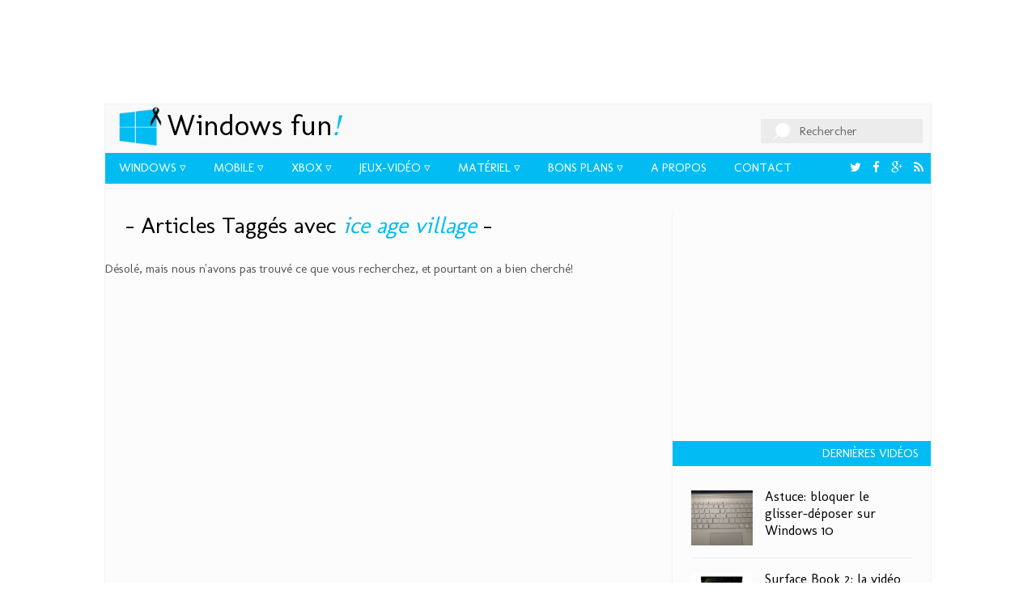

--- FILE ---
content_type: text/html; charset=UTF-8
request_url: https://www.windowsfun.fr/tag/ice-age-village
body_size: 6315
content:

<!doctype html>

<html lang="fr-FR">

    <head>

        <meta charset="UTF-8" />

        <meta http-equiv="X-UA-Compatible" content="IE=edge,chrome=1">

        <meta name="viewport" content="width=device-width, initial-scale=1">

        <meta name="theme-color" content="#00bcf2">

        <title>ice age village Archives - Windows Fun!</title>

        <link rel="profile" href="http://gmpg.org/xfn/11" />

        <link id="page_favicon" href="https://www.windowsfun.fr/wp-content/themes/windowsfun/images/favicon.ico" rel="icon" type="image/x-icon" />

        <meta name="viewport" content="width=device-width, initial-scale=1, maximum-scale=1">



        

        <link href='https://fonts.googleapis.com/css?family=Molengo' rel='stylesheet' type='text/css' />

        <link rel="stylesheet" href="https://www.windowsfun.fr/wp-content/themes/windowsfun/css/wpfun.min.css" />


		<script src="https://www.google.com/recaptcha/api.js" async defer></script>


        
<!-- This site is optimized with the Yoast WordPress SEO plugin v2.2.1 - https://yoast.com/wordpress/plugins/seo/ -->
<link rel="canonical" href="https://www.windowsfun.fr/tag/ice-age-village" />
<meta property="og:locale" content="fr_FR" />
<meta property="og:type" content="object" />
<meta property="og:title" content="ice age village Archives - Windows Fun!" />
<meta property="og:url" content="https://www.windowsfun.fr/tag/ice-age-village" />
<meta property="og:site_name" content="Windows Fun!" />
<meta property="article:publisher" content="http://www.facebook.com/windowsphonefun" />
<meta name="twitter:card" content="summary_large_image"/>
<meta name="twitter:title" content="ice age village Archives - Windows Fun!"/>
<meta name="twitter:site" content="@windowsfunfr"/>
<meta name="twitter:domain" content="Windows Fun!"/>
<!-- / Yoast WordPress SEO plugin. -->

<link rel='dns-prefetch' href='//s.w.org' />
<link rel="alternate" type="application/rss+xml" title="Windows Fun! &raquo; Flux de l’étiquette ice age village" href="https://www.windowsfun.fr/tag/ice-age-village/feed" />
		<script type="text/javascript">
			window._wpemojiSettings = {"baseUrl":"https:\/\/s.w.org\/images\/core\/emoji\/13.0.1\/72x72\/","ext":".png","svgUrl":"https:\/\/s.w.org\/images\/core\/emoji\/13.0.1\/svg\/","svgExt":".svg","source":{"concatemoji":"\/\/www.windowsfun.fr\/wp-includes\/js\/wp-emoji-release.min.js?ver=5.6.16"}};
			!function(e,a,t){var n,r,o,i=a.createElement("canvas"),p=i.getContext&&i.getContext("2d");function s(e,t){var a=String.fromCharCode;p.clearRect(0,0,i.width,i.height),p.fillText(a.apply(this,e),0,0);e=i.toDataURL();return p.clearRect(0,0,i.width,i.height),p.fillText(a.apply(this,t),0,0),e===i.toDataURL()}function c(e){var t=a.createElement("script");t.src=e,t.defer=t.type="text/javascript",a.getElementsByTagName("head")[0].appendChild(t)}for(o=Array("flag","emoji"),t.supports={everything:!0,everythingExceptFlag:!0},r=0;r<o.length;r++)t.supports[o[r]]=function(e){if(!p||!p.fillText)return!1;switch(p.textBaseline="top",p.font="600 32px Arial",e){case"flag":return s([127987,65039,8205,9895,65039],[127987,65039,8203,9895,65039])?!1:!s([55356,56826,55356,56819],[55356,56826,8203,55356,56819])&&!s([55356,57332,56128,56423,56128,56418,56128,56421,56128,56430,56128,56423,56128,56447],[55356,57332,8203,56128,56423,8203,56128,56418,8203,56128,56421,8203,56128,56430,8203,56128,56423,8203,56128,56447]);case"emoji":return!s([55357,56424,8205,55356,57212],[55357,56424,8203,55356,57212])}return!1}(o[r]),t.supports.everything=t.supports.everything&&t.supports[o[r]],"flag"!==o[r]&&(t.supports.everythingExceptFlag=t.supports.everythingExceptFlag&&t.supports[o[r]]);t.supports.everythingExceptFlag=t.supports.everythingExceptFlag&&!t.supports.flag,t.DOMReady=!1,t.readyCallback=function(){t.DOMReady=!0},t.supports.everything||(n=function(){t.readyCallback()},a.addEventListener?(a.addEventListener("DOMContentLoaded",n,!1),e.addEventListener("load",n,!1)):(e.attachEvent("onload",n),a.attachEvent("onreadystatechange",function(){"complete"===a.readyState&&t.readyCallback()})),(n=t.source||{}).concatemoji?c(n.concatemoji):n.wpemoji&&n.twemoji&&(c(n.twemoji),c(n.wpemoji)))}(window,document,window._wpemojiSettings);
		</script>
		<style type="text/css">
img.wp-smiley,
img.emoji {
	display: inline !important;
	border: none !important;
	box-shadow: none !important;
	height: 1em !important;
	width: 1em !important;
	margin: 0 .07em !important;
	vertical-align: -0.1em !important;
	background: none !important;
	padding: 0 !important;
}
</style>
	<link rel='stylesheet' id='yarppWidgetCss-css'  href='//www.windowsfun.fr/wp-content/plugins/yet-another-related-posts-plugin/style/widget.css?ver=5.6.16' type='text/css' media='all' />
<link rel='stylesheet' id='validate-engine-css-css'  href='//www.windowsfun.fr/wp-content/plugins/wysija-newsletters/css/validationEngine.jquery.css?ver=2.6.19' type='text/css' media='all' />
<link rel='stylesheet' id='scap.flashblock-css'  href='//www.windowsfun.fr/wp-content/plugins/compact-wp-audio-player/css/flashblock.css?ver=5.6.16' type='text/css' media='all' />
<link rel='stylesheet' id='scap.player-css'  href='//www.windowsfun.fr/wp-content/plugins/compact-wp-audio-player/css/player.css?ver=5.6.16' type='text/css' media='all' />
<link rel='stylesheet' id='wp-block-library-css'  href='//www.windowsfun.fr/wp-includes/css/dist/block-library/style.min.css?ver=5.6.16' type='text/css' media='all' />
<link rel='stylesheet' id='nouislider-css-css'  href='//www.windowsfun.fr/wp-content/plugins/before-after-image-slider-lite/jquery.nouislider.css?ver=7.0.10' type='text/css' media='all' />
<link rel='stylesheet' id='wpbaimages-css-css'  href='//www.windowsfun.fr/wp-content/plugins/before-after-image-slider-lite/ImageComparisonSlider.css?ver=1.14' type='text/css' media='all' />
<link rel='stylesheet' id='jquery-lazyloadxt-css-css'  href='//www.windowsfun.fr/wp-content/plugins/a3-lazy-load/assets/css/jquery.lazyloadxt.fadein.css?ver=5.6.16' type='text/css' media='all' />
<script type='text/javascript' src='//www.windowsfun.fr/wp-content/plugins/compact-wp-audio-player/js/soundmanager2-nodebug-jsmin.js?ver=5.6.16' id='scap.soundmanager2-js'></script>
<script type='text/javascript' src='//www.windowsfun.fr/wp-includes/js/jquery/jquery.min.js?ver=3.5.1' id='jquery-core-js'></script>
<script type='text/javascript' src='//www.windowsfun.fr/wp-includes/js/jquery/jquery-migrate.min.js?ver=3.3.2' id='jquery-migrate-js'></script>
<script type='text/javascript' src='//www.windowsfun.fr/wp-content/plugins/before-after-image-slider-lite/jquery.nouislider.js?ver=7.0.10' id='nouislider-js-js'></script>
<script type='text/javascript' src='//www.windowsfun.fr/wp-content/plugins/before-after-image-slider-lite/ImageComparisonSlider.js?ver=1.14' id='wpbaimages-js-js'></script>
<script type='text/javascript' src='//www.windowsfun.fr/wp-content/themes/windowsfun/js/jquery-2.1.3.min.js?ver=5.6.16' id='jquery-2-js'></script>
<script type='text/javascript' id='custom-script-js-extra'>
/* <![CDATA[ */
var ajaxData = {"url":"https:\/\/www.windowsfun.fr\/wp-admin\/admin-ajax.php","nonce":"287866acfd"};
/* ]]> */
</script>
<script type='text/javascript' src='//www.windowsfun.fr/wp-content/themes/windowsfun/js/main.js?ver=5.6.16' id='custom-script-js'></script>
<script type='text/javascript' src='//www.windowsfun.fr/wp-content/themes/windowsfun/js/jquery.colorbox-min.js?ver=5.6.16' id='colorbox-script-js'></script>
<script type='text/javascript' src='//www.windowsfun.fr/wp-content/themes/windowsfun/js/noframework.waypoints.min.js?ver=5.6.16' id='waypoint-script-js'></script>
<script type='text/javascript' id='jquery-lazyloadxt-js-extra'>
/* <![CDATA[ */
var a3_lazyload_params = {"apply_images":"1","apply_videos":"1"};
/* ]]> */
</script>
<script type='text/javascript' src='//www.windowsfun.fr/wp-content/plugins/a3-lazy-load/assets/js/jquery.lazyloadxt.min.js?ver=1.2.1' id='jquery-lazyloadxt-js'></script>
<script type='text/javascript' id='jquery-lazyloadxt-extend-js-extra'>
/* <![CDATA[ */
var a3_lazyload_extend_params = {"edgeY":"0"};
/* ]]> */
</script>
<script type='text/javascript' src='//www.windowsfun.fr/wp-content/plugins/a3-lazy-load/assets/js/jquery.lazyloadxt.extend.js?ver=1.2.1' id='jquery-lazyloadxt-extend-js'></script>
<link media="screen" type="text/css" href="//www.windowsfun.fr/wp-content/uploads/sass/a3_lazy_load.min.css" rel="stylesheet" />
<link rel="https://api.w.org/" href="https://www.windowsfun.fr/wp-json/" /><link rel="alternate" type="application/json" href="https://www.windowsfun.fr/wp-json/wp/v2/tags/385" /><link rel="EditURI" type="application/rsd+xml" title="RSD" href="https://www.windowsfun.fr/xmlrpc.php?rsd" />
<link rel="wlwmanifest" type="application/wlwmanifest+xml" href="https://www.windowsfun.fr/wp-includes/wlwmanifest.xml" /> 
<meta name="generator" content="WordPress 5.6.16" />

    </head>

    <body>

        <div class="adSense adHeader">

<script async src="//pagead2.googlesyndication.com/pagead/js/adsbygoogle.js"></script>

<!-- Header - main -->

<ins class="adsbygoogle"

     style="display:inline-block;width:728px;height:90px"

     data-ad-client="ca-pub-6519764109997651"

     data-ad-slot="1666235329"></ins>

<script>

(adsbygoogle = window.adsbygoogle || []).push({});

</script>

        </div>

        <div class="main-container">

            <header>

                <a href="#" class="menu-toggle"><i class="fa fa-list"></i></a>

                <a href="/" title="Retour à la page d'accueil" class="home-link">Windows Fun</a>

                <h1><a href="/" title="Retour à la page d'accueil"><span class="win">Windows</span> fun<em>!</em></a></h1>

                <div class="search">

                    <form name="searchform" action="https://www.windowsfun.fr/" method="get">

                        <input type="text" id="s" name="s" />

                        <label for="s">

                            <span class="input-label">Rechercher</span>

                        </label>

                    </form>

                </div>

                <nav id="navigation" class="primary">

                    <ul>

                <li><a class="submenu" title="Actualité Windows" href="https://www.windowsfun.fr/windows">Windows</a></li><li><a class="submenu" title="Actualité Windows Phone" href="https://www.windowsfun.fr/mobile">Mobile</a></li><li><a class="submenu" title="Actualité Xbox" href="https://www.windowsfun.fr/xbox">Xbox</a></li><li><a class="submenu" title="Actualité jeux Xbox &#038; Windows" href="https://www.windowsfun.fr/jeuxvideo">Jeux-vidéo</a></li><li><a class="submenu" title="Sortie de matériel Windows &#038; Windows Phone" href="https://www.windowsfun.fr/materiel">Matériel</a></li><li><a class="submenu" title="" href="https://www.windowsfun.fr/bons-plans">Bons Plans</a></li><li><a title="" href="https://www.windowsfun.fr/a-propos-de">A propos</a></li><li><a title="Contactez Windows Fun" href="https://www.windowsfun.fr/contactez-nous">Contact</a></li><li class="social"><a title="Abonnez-vous au flux RSS de Windows Fun" target="_blank" href="/feed"><i class="fa fa-rss">&nbsp;</i></a></li><li class="social"><a title="Suivez Windows Fun sur Google Plus" target="_blank" href="https://plus.google.com/+WindowsphonefunFr/posts"><i class="fa fa-google-plus">&nbsp;</i></a></li><li class="social"><a title="Accédez à la page Facebook de WindowsFun" target="_blank" href="https://facebook.com/windowsphonefun"><i class="fa fa-facebook">&nbsp;</i></a></li><li class="social"><a title="Suivez Windows Fun sur Twitter" target="_blank" href="https://twitter.com/windowsfunfr"><i class="fa fa-twitter">&nbsp;</i></a></li>
                    </ul>

                    <div class="quickAccess">

                      <ul>

                      </ul>

                    </div>

                </nav>



                <nav class="onScroll" style="display:none;">

                    <ul>

                <li><a title="Actualité Windows" href="https://www.windowsfun.fr/windows">Windows</a></li><li><a title="Actualité Windows Phone" href="https://www.windowsfun.fr/mobile">Mobile</a></li><li><a title="Actualité Xbox" href="https://www.windowsfun.fr/xbox">Xbox</a></li><li><a title="Actualité jeux Xbox &#038; Windows" href="https://www.windowsfun.fr/jeuxvideo">Jeux-vidéo</a></li><li><a title="Sortie de matériel Windows &#038; Windows Phone" href="https://www.windowsfun.fr/materiel">Matériel</a></li><li><a title="" href="https://www.windowsfun.fr/bons-plans">Bons Plans</a></li><li><a title="" href="https://www.windowsfun.fr/a-propos-de">A propos</a></li><li><a title="Contactez Windows Fun" href="https://www.windowsfun.fr/contactez-nous">Contact</a></li><li class="social"><a target="_blank" href="/feed"><i class="fa fa-rss">&nbsp;</i></a></li><li class="social"><a target="_blank" href="https://plus.google.com/+WindowsphonefunFr/posts"><i class="fa fa-google-plus">&nbsp;</i></a></li><li class="social"><a target="_blank" href="https://facebook.com/windowsphonefun"><i class="fa fa-facebook">&nbsp;</i></a></li><li class="social"><a target="_blank" href="https://twitter.com/windowsfunfr"><i class="fa fa-twitter">&nbsp;</i></a></li>
                    </ul>

                </nav>

            </header>


    <!-- normal posts: should we filter them ? -->
        <div class="archive-left">
            <!-- test --><div id="sidebar" class="sidebar">
    <div class="ad">
        <div>
        <script async src="//pagead2.googlesyndication.com/pagead/js/adsbygoogle.js"></script>
        <!-- Bloc Droite -->
        <ins class="adsbygoogle"
             style="display:inline-block;width:300px;height:250px"
             data-ad-client="ca-pub-6519764109997651"
             data-ad-slot="8484178121"></ins>
        <script>
        (adsbygoogle = window.adsbygoogle || []).push({});
        </script>
        </div>
    </div>

    <h2 class="sidebar-title">Dernières vidéos</h2>
    <ul class="featured-list">
    <li><a href="https://www.windowsfun.fr/windows/2021/01/13010_astuce-bloquer-le-glisser-deposer-sur-windows-10"><div style="background-image:url(https://www.windowsfun.fr/wp-content/themes/windowsfun/timthumb.php?src=https://www.windowsfun.fr/wp-content/uploads/2016/06/surfaceBookClavierRetroeclairage.jpg&w=208&zc=1)"></div>Astuce: bloquer le glisser-déposer sur Windows 10</a></li><li><a href="https://www.windowsfun.fr/materiel/microsoft-materiel/2017/10/12951_surface-book-2-la-video-de-presentation-officielle"><div style="background-image:url(https://www.windowsfun.fr/wp-content/themes/windowsfun/timthumb.php?src=https://www.windowsfun.fr/wp-content/uploads/2017/10/17/surface-book-2-la-video-de-presentation-officielle/surfacebook2top.jpg&w=208&zc=1)"></div>Surface Book 2: la vidéo de présentation officielle</a></li><li><a href="https://www.windowsfun.fr/jeuxvideo/2017/06/12732_e32017-cuphead-a-enfin-une-date-de-sortie"><div style="background-image:url(https://www.windowsfun.fr/wp-content/themes/windowsfun/timthumb.php?src=https://www.windowsfun.fr/wp-content/uploads/2017/06/12/e32017-cuphead-a-enfin-une-date-de-sortie/cupheadtitre.jpg&w=208&zc=1)"></div>[E32017] Cuphead a enfin une date de sortie!</a></li><li><a href="https://www.windowsfun.fr/xbox/2017/06/12715_e32017-microsoft-officialise-la-xbox-one-x-sortie-mondiale-le-7-novembre-2017"><div style="background-image:url(https://www.windowsfun.fr/wp-content/themes/windowsfun/timthumb.php?src=https://www.windowsfun.fr/wp-content/uploads/2017/06/12/e32017-microsoft-officialise-la-xbox-one-x-sortie-mondiale-le-7-novembre-2017/xboxonex.jpg&w=208&zc=1)"></div>[E32017] Microsoft officialise la Xbox One X: sortie mondiale le 7 Novembre 2017</a></li><li><a href="https://www.windowsfun.fr/special/2017/06/12662_ipad-pro-ios11-surface-pro"><div style="background-image:url(https://www.windowsfun.fr/wp-content/themes/windowsfun/timthumb.php?src=https://www.windowsfun.fr/wp-content/uploads/2017/06/07/ipad-pro-ios11-surface-pro/ipadpro.png&w=208&zc=1)"></div>Nouvel iPad Pro avec iOS 11: sur les traces de la Surface Pro</a></li>    </ul>

    <h2 class="sidebar-title">Faits Divers</h2>
    <ul class="featured-list">
    <li><a href="https://www.windowsfun.fr/faits-divers/2016/11/12146_video-realite-virtuelle-la-sensation-de-chute-est-reelle"><div style="background-image:url(https://www.windowsfun.fr/wp-content/themes/windowsfun/timthumb.php?src=https://www.windowsfun.fr/wp-content/uploads/2016/11/30/video-realite-virtuelle-la-sensation-de-chute-est-reelle/occuluschute.jpg&w=208&zc=1)"></div>[Vidéo] Réalité Virtuelle: la sensation de chute est réelle</a></li><li><a href="https://www.windowsfun.fr/faits-divers/2016/03/10609_insolite-ken-block-plus-fort-que-grid-avec-gymkhana-eight"><div style="background-image:url(https://www.windowsfun.fr/wp-content/themes/windowsfun/timthumb.php?src=https://www.windowsfun.fr/wp-content/uploads/2016/03/02/insolite-ken-block-plus-fort-que-grid-avec-gymkhana-eight/KENBLOCKSGYMKHANAEIGHT.gif&w=208&zc=1)"></div>Insolite: Ken Block plus fort que Grid avec Gymkhana Eight!</a></li><li><a href="https://www.windowsfun.fr/faits-divers/2016/02/10359_mwc-2016-un-air-du-futur-avec-mark-zuckerberg"><div style="background-image:url(https://www.windowsfun.fr/wp-content/themes/windowsfun/timthumb.php?src=https://www.windowsfun.fr/wp-content/uploads/2016/02/22/mwc-2016-un-air-du-futur-avec-mark-zuckerberg/facebookMarkZuckerberg.jpg&w=208&zc=1)"></div>MWC 2016: un air du futur avec Mark Zuckerberg</a></li><li><a href="https://www.windowsfun.fr/faits-divers/2015/10/9360_insolite-une-statue-de-vladimir-lenine-transformee-en-dark-vador-en-ukraine"><div style="background-image:url(https://www.windowsfun.fr/wp-content/themes/windowsfun/timthumb.php?src=https://www.windowsfun.fr/wp-content/uploads/2015/10/26/insolite-une-statue-de-vladimir-lenine-transformee-en-dark-vador-en-ukraine/darkvador.jpg&w=208&zc=1)"></div>Insolite: une statue de Vladimir Lénine transformée en Dark Vador en Ukraine</a></li><li><a href="https://www.windowsfun.fr/jeuxvideo/2015/10/9326_insolite-uber-ubisoft-vous-livrent-gratuitement-le-dernier-assassins-creed-en-caleche"><div style="background-image:url(https://www.windowsfun.fr/wp-content/themes/windowsfun/timthumb.php?src=https://www.windowsfun.fr/wp-content/uploads/2015/10/19/insolite-uber-ubisoft-vous-livrent-gratuitement-le-dernier-assassins-creed-en-caleche/uberac.png&w=208&zc=1)"></div>[Màj] Insolite: Uber & Ubisoft vous livrent gratuitement le dernier Assassin's Creed... en calèche!</a></li>    </ul>

    <h2 class="sidebar-title">Applications Windows Fun</h2>
    <div class="wrapper">
        <a href="http://www.windowsphone.com/s?appid=5d588bde-498e-4a35-bc59-a70892b5185d"><img src="/wp-content/themes/wpfun/images/wpstore.png" alt="Télécharger l'application officielle WPFun" width="236" /></a><br /><br />
        <a href="https://play.google.com/store/apps/details?id=com.warpdesign.windowsphonefun&utm_source=global_co&utm_medium=prtnr&utm_content=Mar2515&utm_campaign=PartBadge&pcampaignid=MKT-AC-global-none-all-co-pr-py-PartBadges-Oct1515-1"><img alt="Télécharger sur le Google Play" src="https://play.google.com/intl/en_us/badges/images/apps/fr-play-badge-border.png" style="width:240px;" /></a>
    </div>

    <!--<h2 class="sidebar-title">Windows Fun sur Facebook</h2>
    <div class="wrapper">
        <iframe src="http://www.facebook.com/plugins/fan.php?id=218484134889614&width=296&show_faces=true&border_color=#CCCCDF&height=200&connections=3&stream=false&header=false&locale=fr_FR" scrolling="no" frameborder="0" allowTransparency="true" style="border:none; overflow:hidden; width:296px; height:258px"></iframe>
    </div>-->
</div>

                    <h2>- Articles Taggés avec <em>ice age village</em> - </h2>
        
		
		<p>Désolé, mais nous n'avons pas trouvé ce que vous recherchez, et pourtant on a bien cherché!</p>

		    </div>
    <!-- main-container -->
<script type="text/javascript">
/* <![CDATA[ */
var wysijaAJAX = {"action":"wysija_ajax","controller":"subscribers","ajaxurl":"http://www.windowsfun.fr/wp-admin/admin-ajax.php","loadingTrans":"Chargement..."};
/* ]]> */
</script>
<script type="text/javascript" src="http://www.windowsfun.fr/wp-content/plugins/wysija-newsletters/js/validate/languages/jquery.validationEngine-fr.js?ver=2.6.16"></script>
<script type="text/javascript" src="http://www.windowsfun.fr/wp-content/plugins/wysija-newsletters/js/validate/jquery.validationEngine.js?ver=2.6.16"></script>
<script type="text/javascript" src="http://www.windowsfun.fr/wp-content/plugins/wysija-newsletters/js/front-subscribers.js?ver=2.6.16"></script>
<div class="footer-links huge-form">
    <div class="archives">
        <label>
            Accéder à nos <strong>archives</strong>:
            <select name="archive-dropdown" onchange="document.location.href=this.options[this.selectedIndex].value;">
                <option selected="selected" disabled="disabled">Archives</option>
              	<option value='https://www.windowsfun.fr/2021/01'> janvier 2021 </option>
	<option value='https://www.windowsfun.fr/2017/11'> novembre 2017 </option>
	<option value='https://www.windowsfun.fr/2017/10'> octobre 2017 </option>
	<option value='https://www.windowsfun.fr/2017/09'> septembre 2017 </option>
            </select>
        </label>
    </div>
    <div class="newsletter">
        <form class="widget_wysija">
            <label>
                Inscrivez-vous pour recevoir notre <strong>newsletter</strong> 
                <input type="email" required name="wysija[user][email]" class="wysija-input validate[required,custom[email]]" placeholder="Entrez votre email" />
                <button type="submit">S'inscrire</button>
            </label>
            <input type="hidden" name="form_id" value="1" />
            <input type="hidden" name="action" value="save" />
            <input type="hidden" name="controller" value="subscribers" />
            <input type="hidden" value="1" name="wysija-page" />
    
            <input type="hidden" name="wysija[user_list][list_ids]" value="3" />            
        </form>
    </div>
</div>
<footer>
        Copyright &copy; 2016 WindowsFun.fr - <a href="/a-propos-de">A propos de Windows Fun</a> - <a href="/contactez-nous">Contact</a>
</footer>
</div>
<script>
  (function(i,s,o,g,r,a,m){i['GoogleAnalyticsObject']=r;i[r]=i[r]||function(){
  (i[r].q=i[r].q||[]).push(arguments)},i[r].l=1*new Date();a=s.createElement(o),
  m=s.getElementsByTagName(o)[0];a.async=1;a.src=g;m.parentNode.insertBefore(a,m)
  })(window,document,'script','//www.google-analytics.com/analytics.js','ga');

  ga('create', 'UA-26985941-1', 'auto');
  ga('send', 'pageview');

</script>
<div class="adSense">
<script async src="//pagead2.googlesyndication.com/pagead/js/adsbygoogle.js"></script>
<!-- footer large -->
<ins class="adsbygoogle"
     style="display:inline-block;width:728px;height:90px"
     data-ad-client="ca-pub-6519764109997651"
     data-ad-slot="8698998524"></ins>
<script>
(adsbygoogle = window.adsbygoogle || []).push({});
</script>
</div>
</body>
</html>

--- FILE ---
content_type: text/html; charset=utf-8
request_url: https://www.google.com/recaptcha/api2/aframe
body_size: -88
content:
<!DOCTYPE HTML><html><head><meta http-equiv="content-type" content="text/html; charset=UTF-8"></head><body><script nonce="g4hyWi2vsulF2X-J1aZr3g">/** Anti-fraud and anti-abuse applications only. See google.com/recaptcha */ try{var clients={'sodar':'https://pagead2.googlesyndication.com/pagead/sodar?'};window.addEventListener("message",function(a){try{if(a.source===window.parent){var b=JSON.parse(a.data);var c=clients[b['id']];if(c){var d=document.createElement('img');d.src=c+b['params']+'&rc='+(localStorage.getItem("rc::a")?sessionStorage.getItem("rc::b"):"");window.document.body.appendChild(d);sessionStorage.setItem("rc::e",parseInt(sessionStorage.getItem("rc::e")||0)+1);localStorage.setItem("rc::h",'1769015113691');}}}catch(b){}});window.parent.postMessage("_grecaptcha_ready", "*");}catch(b){}</script></body></html>

--- FILE ---
content_type: application/javascript
request_url: https://www.windowsfun.fr/wp-content/themes/windowsfun/js/main.js?ver=5.6.16
body_size: 1688
content:
function ajaxCall(action, options) {
    return $.ajax({
      type: 'POST',
      url: ajaxData.url + '?t=' + new Date().getTime(),
      data: $.extend({
          appType: 'wp',
          nonce: ajaxData.nonce,
          action: action
      }, options),
      dataType: 'json'
    });
}

function fillAppInfo(appId, appInfo, appType) {
    var $div = $('[app-id=' + appId + '][app-type=' + appType + ']'),
        thumb = appInfo['thumb'].replace(/^\/\//, 'https://').replace('\/', '/');

    $div.find('.image2')[0].src = thumb;
    $div.find('.title').html(appInfo['title']);
    $div.find('.size').html(appInfo['size'].split(' - ')[0].replace('&lt;', '').replace('B', 'o'));
    $div.find('.publisher').html(appInfo['publisher']);
    $div.find('.price').html(appInfo['price']);
    $div.find('.version').html(appInfo['version']);

    $div.show();
}

var cache = {
  articles: {},
  getContent: function(category) {
    if (this.articles[category]) {
      return jQuery.Deferred().resolve(this.articles[category]);
    } else {
      return this.fetchContent(category);
    }
  },
  fetchContent: function(category) {
    var that = this;
    if (!this.articles[category]) {
      return ajaxCall('articles_category', { categorySlug: category }).done(function(articles) {
        that.articles[category] = articles;
      });
    } else {
      return this.getContent(category);
    }
  },
  fillData: function(category, articles) {
    $('.quickAccess ul').empty();
    $('.quickAccess > p').remove();
    $('.quickAccess > a').remove();
    var content = '';
    articles.articles.forEach(function(article) {
      content += '<li><a href="' + article.link + '">';
      content += '<div class="thumb"><img src="' + article.thumb + '" /></div>';
      content += article.title;
      content += '</a></li>';
    });

    $('.quickAccess ul').append(content);
    $('.quickAccess').append('<a href="/' + category + '">&raquo; Voir tous les articles <em>' + articles.categoryName + '</em></a>');
  }
};

$(function() {
  $activeItem = null;

    $('[app-id]').each(function() {
        var appId = $(this).attr('app-id'),
            appType = $(this).attr('app-type');

        ajaxCall('app_description', { appId: appId, appType: appType}).done(function(description) {
            fillAppInfo(appId, description, appType);
        });
    });

    $('#navigation > ul').on('mouseenter', 'li[class!=social]', function() {
      var category = $(this).find('a').attr('href').split('/')[3];

      if (category.match(/contact|propos/) || $(this)[0] === $activeItem)
        return;
      else {
        if ($activeItem)
          $activeItem.removeClass('active');

        $activeItem = $(this);
      }

      $activeItem.addClass('active');

      $('.quickAccess').addClass('visible').find('ul').empty();
      $('.quickAccess > a, .quickAccess > p').remove();
      $('.quickAccess').append('<p>Chargement...</p>');
      cache.getContent(category).done(function(articles) {
        cache.fillData(category, articles);
      });
    });

    $('#navigation > ul').mouseleave(function(event) {
       var $targetElement = event.toElement && $(event.toElement) || $(event.relatedTarget);

       if (!$targetElement.hasClass('quickAccess') && !$targetElement.parents('.quickAccess').length) {
         $('.quickAccess').removeClass('visible');
         if ($activeItem) {
           $activeItem.removeClass('active');
         }
       }
     });

    $('.quickAccess').mouseleave(function(event) {
        var targetElement = event.toElement || event.relatedTarget;
        if (targetElement && targetElement.tagName !== 'LI') {
          $('.quickAccess').removeClass('visible');
          if ($activeItem) {
            $activeItem.removeClass('active');
          }
        }
    });

    if ($('#s').val().length) {
        $('.input-label').addClass('focus');
    }

    $('#s').focusin(function() {
        var $el = $('.input-label', $(this).parent());
        $el.addClass('focus');
    });

    $('#s').focusout(function() {
        var $el = $('.input-label', $(this).parent());
        if (!$(this).val().length) {
            $el.removeClass('focus');
        }
    });

    // hack for older articles
    // $('.content p a > img, .wp-caption img').each(function() {
    //   $(this).parent().addClass('img');
    // });

    $('a.img').colorbox({
      rel:'gal',
      scalePhoto: true,
      maxWidth: '90%',
      maxHeight: '90%',
      current: "photo {current} sur {total}"
    });

    // fixed nav toggle
    var currentTop = $('body').scrollTop(),
        fixedVisible = false,
        hidden = false;

    new Waypoint({
        element: $('header nav')[0],
        handler: function(dir) {
            if (dir === 'down') {
                hidden = true;
            }
        }
    });

    new Waypoint({
        element: $('header nav')[0],
        handler: function(dir) {
            if (dir === 'up') {
                $('nav.onScroll').hide();
                fixedVisible = false;
                hidden = false;
            }
        }
    });

    $(window).scroll(function() {
        var bodyTop = $(this).scrollTop();

        // scrolling up
        if (!fixedVisible && hidden && (bodyTop - currentTop < 0)) {
            fixedVisible = true;
            $('nav.onScroll').fadeIn('fast');
        } else if (bodyTop - currentTop > 0){
            fixedVisible = false;
            $('nav.onScroll').fadeOut('fast');
        }

        currentTop = bodyTop;
    });

    /* mobile stuff */
    $('.menu-toggle').on('touchstart', function() {
        $('header .primary').toggleClass('visible');
        return false;
    });
});


--- FILE ---
content_type: application/javascript
request_url: https://www.windowsfun.fr/wp-content/plugins/a3-lazy-load/assets/js/jquery.lazyloadxt.extend.js?ver=1.2.1
body_size: 20
content:
jQuery.lazyLoadXT.updateEvent = 'load orientationchange resize scroll touchmove focus click';
jQuery.lazyLoadXT.edgeY = a3_lazyload_extend_params.edgeY;